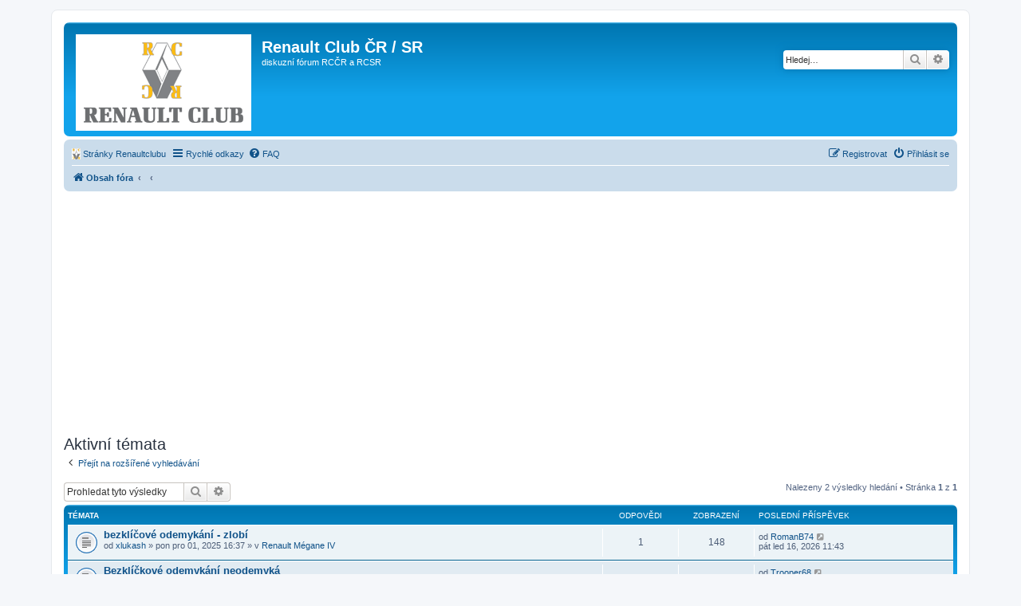

--- FILE ---
content_type: text/html; charset=UTF-8
request_url: https://forum.renaultclub.cz/search.php?search_id=active_topics&sid=147f5183f40f1139c99227107fcb4910
body_size: 6069
content:
<!DOCTYPE html>
<html dir="ltr" lang="cs-cz">
<head>
<meta charset="utf-8" />
<meta http-equiv="X-UA-Compatible" content="IE=edge">
<meta name="viewport" content="width=device-width, initial-scale=1" />

<title>Renault Club ČR / SR - Aktivní témata</title>

	<link rel="alternate" type="application/atom+xml" title="Atom - Renault Club ČR / SR" href="/app.php/feed?sid=89a150d4b8e2f3b593d7ff0bf5a12c1f">	<link rel="alternate" type="application/atom+xml" title="Atom - aktuality" href="/app.php/feed/news?sid=89a150d4b8e2f3b593d7ff0bf5a12c1f">	<link rel="alternate" type="application/atom+xml" title="Atom - Všechna fóra" href="/app.php/feed/forums?sid=89a150d4b8e2f3b593d7ff0bf5a12c1f">	<link rel="alternate" type="application/atom+xml" title="Atom - nová témata" href="/app.php/feed/topics?sid=89a150d4b8e2f3b593d7ff0bf5a12c1f">	<link rel="alternate" type="application/atom+xml" title="Atom - aktivní témata" href="/app.php/feed/topics_active?sid=89a150d4b8e2f3b593d7ff0bf5a12c1f">			

<!--
	phpBB style name: Renault Club New
	Based on style:   prosilver (this is the default phpBB3 style)
	Original author:  Tom Beddard ( http://www.subBlue.com/ )
	Modified by:
-->

<link href="./assets/css/font-awesome.min.css?assets_version=32" rel="stylesheet">
<link href="./styles/renaultclub_new/theme/stylesheet.css?assets_version=32" rel="stylesheet">
<!--link href="./styles/renaultclub_new/theme/stylesheet.css?v=1.1" rel="stylesheet"-->
<link href="./styles/renaultclub_new/theme/cs/stylesheet.css?assets_version=32" rel="stylesheet">




<!--[if lte IE 9]>
	<link href="./styles/renaultclub_new/theme/tweaks.css?assets_version=32" rel="stylesheet">
<![endif]-->


<link href="./ext/phpbb/ads/styles/all/theme/phpbbads.css?assets_version=32" rel="stylesheet" media="screen">



<script>
	(function(i,s,o,g,r,a,m){i['GoogleAnalyticsObject']=r;i[r]=i[r]||function(){
	(i[r].q=i[r].q||[]).push(arguments)},i[r].l=1*new Date();a=s.createElement(o),
	m=s.getElementsByTagName(o)[0];a.async=1;a.src=g;m.parentNode.insertBefore(a,m)
	})(window,document,'script','//www.google-analytics.com/analytics.js','ga');

	ga('create', 'UA-46101071-2', 'auto');
	ga('send', 'pageview');
</script>

</head>
<body id="phpbb" class="nojs notouch section-search ltr ">





<div id="wrap" class="wrap">
        
	<a id="top" class="top-anchor" accesskey="t"></a>
        
	<div id="page-header">
		<div class="headerbar" role="banner">
					<div class="inner">

			<div id="site-description" class="site-description">
				<a id="logo" class="logo" href="./index.php?sid=89a150d4b8e2f3b593d7ff0bf5a12c1f" title="Obsah fóra"><span class="site_logo"></span></a>
				<h1>Renault Club ČR / SR</h1>
				<p>diskuzní fórum RCČR a RCSR</p>
				<p class="skiplink"><a href="#start_here">Přejít na obsah</a></p>
			</div>

									<div id="search-box" class="search-box search-header" role="search">
				<form action="./search.php?sid=89a150d4b8e2f3b593d7ff0bf5a12c1f" method="get" id="search">
				<fieldset>
					<input name="keywords" id="keywords" type="search" maxlength="128" title="Hledat klíčová slova" class="inputbox search tiny" size="20" value="" placeholder="Hledej…" />
					<button class="button button-search" type="submit" title="Hledat">
						<i class="icon fa-search fa-fw" aria-hidden="true"></i><span class="sr-only">Hledat</span>
					</button>
					<a href="./search.php?sid=89a150d4b8e2f3b593d7ff0bf5a12c1f" class="button button-search-end" title="Pokročilé hledání">
						<i class="icon fa-cog fa-fw" aria-hidden="true"></i><span class="sr-only">Pokročilé hledání</span>
					</a>
					<input type="hidden" name="sid" value="89a150d4b8e2f3b593d7ff0bf5a12c1f" />

				</fieldset>
				</form>
			</div>
						
			</div>
					</div>
				<div class="navbar" role="navigation">
	<div class="inner">

	<ul id="nav-main" class="nav-main linklist" role="menubar">
<li data-last-responsive="true">
				<a href="http://www.renaultclub.cz/" title="Stránky Renaultclubu" role="menuitem">
					<i class="icon renaultclub-ico" aria-hidden="true"></i><span>Stránky Renaultclubu</span>
				</a>
			</li>
		<li id="quick-links" class="quick-links dropdown-container responsive-menu" data-skip-responsive="true">
			<a href="#" class="dropdown-trigger">
				<i class="icon fa-bars fa-fw" aria-hidden="true"></i><span>Rychlé odkazy</span>
			</a>
			<div class="dropdown">
				<div class="pointer"><div class="pointer-inner"></div></div>
				<ul class="dropdown-contents" role="menu">
					
											<li class="separator"></li>
																									<li>
								<a href="./search.php?search_id=unanswered&amp;sid=89a150d4b8e2f3b593d7ff0bf5a12c1f" role="menuitem">
									<i class="icon fa-file-o fa-fw icon-gray" aria-hidden="true"></i><span>Témata bez odpovědí</span>
								</a>
							</li>
							<li>
								<a href="./search.php?search_id=active_topics&amp;sid=89a150d4b8e2f3b593d7ff0bf5a12c1f" role="menuitem">
									<i class="icon fa-file-o fa-fw icon-blue" aria-hidden="true"></i><span>Aktivní témata</span>
								</a>
							</li>
							<li class="separator"></li>
							<li>
								<a href="./search.php?sid=89a150d4b8e2f3b593d7ff0bf5a12c1f" role="menuitem">
									<i class="icon fa-search fa-fw" aria-hidden="true"></i><span>Hledat</span>
								</a>
							</li>
					
										<li class="separator"></li>

									</ul>
			</div>
		</li>

				<li data-skip-responsive="true">
			<a href="/app.php/help/faq?sid=89a150d4b8e2f3b593d7ff0bf5a12c1f" rel="help" title="Často kladené otázky" role="menuitem">
				<i class="icon fa-question-circle fa-fw" aria-hidden="true"></i><span>FAQ</span>
			</a>
		</li>
						
			<li class="rightside"  data-skip-responsive="true">
			<a href="./ucp.php?mode=login&amp;redirect=search.php%3Fsearch_id%3Dactive_topics&amp;sid=89a150d4b8e2f3b593d7ff0bf5a12c1f" title="Přihlásit se" accesskey="x" role="menuitem">
				<i class="icon fa-power-off fa-fw" aria-hidden="true"></i><span>Přihlásit se</span>
			</a>
		</li>
					<li class="rightside" data-skip-responsive="true">
				<a href="./ucp.php?mode=register&amp;sid=89a150d4b8e2f3b593d7ff0bf5a12c1f" role="menuitem">
					<i class="icon fa-pencil-square-o  fa-fw" aria-hidden="true"></i><span>Registrovat</span>
				</a>
			</li>
						</ul>

	<ul id="nav-breadcrumbs" class="nav-breadcrumbs linklist navlinks" role="menubar">
						<li class="breadcrumbs">
										<span class="crumb"  itemtype="https://data-vocabulary.org/Breadcrumb" itemscope=""><a href="./index.php?sid=89a150d4b8e2f3b593d7ff0bf5a12c1f" itemprop="url" accesskey="h" data-navbar-reference="index"><i class="icon fa-home fa-fw"></i><span itemprop="title">Obsah fóra</span></a></span>

											<span class="crumb"  itemtype="https://data-vocabulary.org/Breadcrumb" itemscope=""><a href="" itemprop="url"><span itemprop="title"></span></a></span>
															<span class="crumb"  itemtype="https://data-vocabulary.org/Breadcrumb" itemscope=""><a href="" itemprop="url"><span itemprop="title"></span></a></span>
												</li>
		
					<li class="rightside responsive-search">
				<a href="./search.php?sid=89a150d4b8e2f3b593d7ff0bf5a12c1f" title="Zobrazit možnosti rozšířeného hledání" role="menuitem">
					<i class="icon fa-search fa-fw" aria-hidden="true"></i><span class="sr-only">Hledat</span>
				</a>
			</li>
			</ul>

	</div>
</div>
	</div>

		<div style="margin: 10px 0;" data-phpbb-ads-id="1">
		<script async src="https://pagead2.googlesyndication.com/pagead/js/adsbygoogle.js?client=ca-pub-3389744115829571"
     crossorigin="anonymous"></script>
<!-- side-right-forum -->
<ins class="adsbygoogle"
     style="display:block"
     data-ad-client="ca-pub-3389744115829571"
     data-ad-slot="2238216399"
     data-ad-format="auto"
     data-full-width-responsive="true"></ins>
<script>
     (adsbygoogle = window.adsbygoogle || []).push({});
</script>
	</div>

	<a id="start_here" class="anchor"></a>
	<div id="page-body" class="page-body" role="main">
		
		

<h2 class="searchresults-title">Aktivní témata</h2>

	<p class="advanced-search-link">
		<a class="arrow-left" href="./search.php?sid=89a150d4b8e2f3b593d7ff0bf5a12c1f" title="Pokročilé hledání">
			<i class="icon fa-angle-left fa-fw icon-black" aria-hidden="true"></i><span>Přejít na rozšířené vyhledávání</span>
		</a>
	</p>


	<div class="action-bar bar-top">

			<div class="search-box" role="search">
			<form method="post" action="./search.php?st=7&amp;sk=t&amp;sd=d&amp;sr=topics&amp;sid=89a150d4b8e2f3b593d7ff0bf5a12c1f&amp;search_id=active_topics">
			<fieldset>
				<input class="inputbox search tiny" type="search" name="add_keywords" id="add_keywords" value="" placeholder="Prohledat tyto výsledky" />
				<button class="button button-search" type="submit" title="Hledat">
					<i class="icon fa-search fa-fw" aria-hidden="true"></i><span class="sr-only">Hledat</span>
				</button>
				<a href="./search.php?sid=89a150d4b8e2f3b593d7ff0bf5a12c1f" class="button button-search-end" title="Pokročilé hledání">
					<i class="icon fa-cog fa-fw" aria-hidden="true"></i><span class="sr-only">Pokročilé hledání</span>
				</a>
			</fieldset>
			</form>
		</div>
	
		
		<div class="pagination">
						Nalezeny 2 výsledky hledání
							 &bull; Stránka <strong>1</strong> z <strong>1</strong>
					</div>
	</div>


		<div class="forumbg">

		<div class="inner">
		<ul class="topiclist">
			<li class="header">
				<dl class="row-item">
					<dt><div class="list-inner">Témata</div></dt>
					<dd class="posts">Odpovědi</dd>
					<dd class="views">Zobrazení</dd>
					<dd class="lastpost"><span>Poslední příspěvek</span></dd>
				</dl>
			</li>
		</ul>
		<ul class="topiclist topics">

								<li class="row bg1">
				<dl class="row-item topic_read">
					<dt title="V tomto fóru nejsou další nepřečtená témata.">
												<div class="list-inner">
																					<a href="./viewtopic.php?t=133020&amp;sid=89a150d4b8e2f3b593d7ff0bf5a12c1f" class="topictitle">bezklíčové odemykání - zlobí</a>
																												<br />

															<div class="responsive-show" style="display: none;">
									Poslední příspěvek od <a href="./memberlist.php?mode=viewprofile&amp;u=29575&amp;sid=89a150d4b8e2f3b593d7ff0bf5a12c1f" class="username">RomanB74</a> &laquo; <a href="./viewtopic.php?p=1504285&amp;sid=89a150d4b8e2f3b593d7ff0bf5a12c1f#p1504285" title="Přejít na poslední příspěvek">pát led 16, 2026 11:43</a>
									<br />Napsal v <a href="./viewforum.php?f=117&amp;sid=89a150d4b8e2f3b593d7ff0bf5a12c1f">Renault Mégane IV</a>
								</div>
							<span class="responsive-show left-box" style="display: none;">Odpovědi: <strong>1</strong></span>							
							<div class="responsive-hide">
																								od <a href="./memberlist.php?mode=viewprofile&amp;u=50133&amp;sid=89a150d4b8e2f3b593d7ff0bf5a12c1f" class="username">xlukash</a> &raquo; pon pro 01, 2025 16:37 &raquo; v <a href="./viewforum.php?f=117&amp;sid=89a150d4b8e2f3b593d7ff0bf5a12c1f">Renault Mégane IV</a>
							</div>

														
													</div>
					</dt>
					<dd class="posts">1 <dfn>Odpovědi</dfn></dd>
					<dd class="views">148 <dfn>Zobrazení</dfn></dd>
					<dd class="lastpost">
						<span><dfn>Poslední příspěvek </dfn>od <a href="./memberlist.php?mode=viewprofile&amp;u=29575&amp;sid=89a150d4b8e2f3b593d7ff0bf5a12c1f" class="username">RomanB74</a>
															<a href="./viewtopic.php?p=1504285&amp;sid=89a150d4b8e2f3b593d7ff0bf5a12c1f#p1504285" title="Přejít na poslední příspěvek">
									<i class="icon fa-external-link-square fa-fw icon-lightgray icon-md" aria-hidden="true"></i><span class="sr-only"></span>
								</a>
														<br />pát led 16, 2026 11:43
						</span>
					</dd>
				</dl>
			</li>
											<li class="row bg2">
				<dl class="row-item topic_read">
					<dt title="V tomto fóru nejsou další nepřečtená témata.">
												<div class="list-inner">
																					<a href="./viewtopic.php?t=133059&amp;sid=89a150d4b8e2f3b593d7ff0bf5a12c1f" class="topictitle">Bezklíčkové odemykání neodemyká</a>
																												<br />

															<div class="responsive-show" style="display: none;">
									Poslední příspěvek od <a href="./memberlist.php?mode=viewprofile&amp;u=54783&amp;sid=89a150d4b8e2f3b593d7ff0bf5a12c1f" class="username">Trooper68</a> &laquo; <a href="./viewtopic.php?p=1504284&amp;sid=89a150d4b8e2f3b593d7ff0bf5a12c1f#p1504284" title="Přejít na poslední příspěvek">pát led 16, 2026 09:21</a>
									<br />Napsal v <a href="./viewforum.php?f=117&amp;sid=89a150d4b8e2f3b593d7ff0bf5a12c1f">Renault Mégane IV</a>
								</div>
							<span class="responsive-show left-box" style="display: none;">Odpovědi: <strong>8</strong></span>							
							<div class="responsive-hide">
																								od <a href="./memberlist.php?mode=viewprofile&amp;u=54783&amp;sid=89a150d4b8e2f3b593d7ff0bf5a12c1f" class="username">Trooper68</a> &raquo; čtv led 15, 2026 09:34 &raquo; v <a href="./viewforum.php?f=117&amp;sid=89a150d4b8e2f3b593d7ff0bf5a12c1f">Renault Mégane IV</a>
							</div>

														
													</div>
					</dt>
					<dd class="posts">8 <dfn>Odpovědi</dfn></dd>
					<dd class="views">123 <dfn>Zobrazení</dfn></dd>
					<dd class="lastpost">
						<span><dfn>Poslední příspěvek </dfn>od <a href="./memberlist.php?mode=viewprofile&amp;u=54783&amp;sid=89a150d4b8e2f3b593d7ff0bf5a12c1f" class="username">Trooper68</a>
															<a href="./viewtopic.php?p=1504284&amp;sid=89a150d4b8e2f3b593d7ff0bf5a12c1f#p1504284" title="Přejít na poslední příspěvek">
									<i class="icon fa-external-link-square fa-fw icon-lightgray icon-md" aria-hidden="true"></i><span class="sr-only"></span>
								</a>
														<br />pát led 16, 2026 09:21
						</span>
					</dd>
				</dl>
			</li>
							</ul>

		</div>
	</div>
	

<div class="action-bar bottom">
		<form method="post" action="./search.php?st=7&amp;sk=t&amp;sd=d&amp;sr=topics&amp;sid=89a150d4b8e2f3b593d7ff0bf5a12c1f&amp;search_id=active_topics">
		<div class="dropdown-container dropdown-container-left dropdown-button-control sort-tools">
	<span title="Možnosti zobrazení a seřazení" class="button button-secondary dropdown-trigger dropdown-select">
		<i class="icon fa-sort-amount-asc fa-fw" aria-hidden="true"></i>
		<span class="caret"><i class="icon fa-sort-down fa-fw" aria-hidden="true"></i></span>
	</span>
	<div class="dropdown hidden">
		<div class="pointer"><div class="pointer-inner"></div></div>
		<div class="dropdown-contents">
			<fieldset class="display-options">
							<label>Zobrazit: <select name="st" id="st"><option value="0">Všechny výsledky</option><option value="1">1 den</option><option value="7" selected="selected">7 dní</option><option value="14">2 týdny</option><option value="30">1 měsíc</option><option value="90">3 měsíce</option><option value="180">6 měsíců</option><option value="365">1 rok</option></select></label>
								<hr class="dashed" />
				<input type="submit" class="button2" name="sort" value="Přejít" />
						</fieldset>
		</div>
	</div>
</div>
	</form>
		
	<div class="pagination">
		Nalezeny 2 výsledky hledání
					 &bull; Stránka <strong>1</strong> z <strong>1</strong>
			</div>
</div>


<div class="action-bar actions-jump">
		<p class="jumpbox-return">
		<a class="left-box arrow-left" href="./search.php?sid=89a150d4b8e2f3b593d7ff0bf5a12c1f" title="Pokročilé hledání" accesskey="r">
			<i class="icon fa-angle-left fa-fw icon-black" aria-hidden="true"></i><span>Přejít na rozšířené vyhledávání</span>
		</a>
	</p>
	
		<div class="jumpbox dropdown-container dropdown-container-right dropdown-up dropdown-left dropdown-button-control" id="jumpbox">
			<span title="Přejít na" class="button button-secondary dropdown-trigger dropdown-select">
				<span>Přejít na</span>
				<span class="caret"><i class="icon fa-sort-down fa-fw" aria-hidden="true"></i></span>
			</span>
		<div class="dropdown">
			<div class="pointer"><div class="pointer-inner"></div></div>
			<ul class="dropdown-contents">
																				<li><a href="./viewforum.php?f=90&amp;sid=89a150d4b8e2f3b593d7ff0bf5a12c1f" class="jumpbox-cat-link"> <span> Členská sekce - pouze pro členy RCČR </span></a></li>
																<li><a href="./viewforum.php?f=80&amp;sid=89a150d4b8e2f3b593d7ff0bf5a12c1f" class="jumpbox-sub-link"><span class="spacer"></span> <span> &#8627; &nbsp; Jak se stát členem klubu</span></a></li>
																<li><a href="./viewforum.php?f=91&amp;sid=89a150d4b8e2f3b593d7ff0bf5a12c1f" class="jumpbox-cat-link"> <span> OBECNÁ SEKCE</span></a></li>
																<li><a href="./viewforum.php?f=8&amp;sid=89a150d4b8e2f3b593d7ff0bf5a12c1f" class="jumpbox-sub-link"><span class="spacer"></span> <span> &#8627; &nbsp; Pravidla pro komunikaci na fóru Renault Club CZ</span></a></li>
																<li><a href="./viewforum.php?f=2&amp;sid=89a150d4b8e2f3b593d7ff0bf5a12c1f" class="jumpbox-sub-link"><span class="spacer"></span> <span> &#8627; &nbsp; Diskuse a pokec</span></a></li>
																<li><a href="./viewforum.php?f=3&amp;sid=89a150d4b8e2f3b593d7ff0bf5a12c1f" class="jumpbox-sub-link"><span class="spacer"></span> <span> &#8627; &nbsp; Mé zkušenosti s Renaulty</span></a></li>
																<li><a href="./viewforum.php?f=6&amp;sid=89a150d4b8e2f3b593d7ff0bf5a12c1f" class="jumpbox-sub-link"><span class="spacer"></span> <span> &#8627; &nbsp; Zajímavá místa na cestování</span></a></li>
																<li><a href="./viewforum.php?f=23&amp;sid=89a150d4b8e2f3b593d7ff0bf5a12c1f" class="jumpbox-sub-link"><span class="spacer"></span> <span> &#8627; &nbsp; Srazy a akce Renault clubu</span></a></li>
																<li><a href="./viewforum.php?f=20&amp;sid=89a150d4b8e2f3b593d7ff0bf5a12c1f" class="jumpbox-sub-link"><span class="spacer"></span> <span> &#8627; &nbsp; Jakou největší kravinu jsem při opravování auta udělal....</span></a></li>
																<li><a href="./viewforum.php?f=16&amp;sid=89a150d4b8e2f3b593d7ff0bf5a12c1f" class="jumpbox-sub-link"><span class="spacer"></span> <span> &#8627; &nbsp; Příhody ze silnic</span></a></li>
																<li><a href="./viewforum.php?f=22&amp;sid=89a150d4b8e2f3b593d7ff0bf5a12c1f" class="jumpbox-sub-link"><span class="spacer"></span> <span> &#8627; &nbsp; Vtipy + zábava</span></a></li>
																<li><a href="./viewforum.php?f=73&amp;sid=89a150d4b8e2f3b593d7ff0bf5a12c1f" class="jumpbox-sub-link"><span class="spacer"></span> <span> &#8627; &nbsp; Odcizená vozidla - pátrání</span></a></li>
																<li><a href="./viewforum.php?f=92&amp;sid=89a150d4b8e2f3b593d7ff0bf5a12c1f" class="jumpbox-cat-link"> <span> Soutěž</span></a></li>
																<li><a href="./viewforum.php?f=35&amp;sid=89a150d4b8e2f3b593d7ff0bf5a12c1f" class="jumpbox-sub-link"><span class="spacer"></span> <span> &#8627; &nbsp; Soutež o nejlepší členskou stránku</span></a></li>
																<li><a href="./viewforum.php?f=65&amp;sid=89a150d4b8e2f3b593d7ff0bf5a12c1f" class="jumpbox-sub-link"><span class="spacer"></span> <span> &#8627; &nbsp; Soutěž o malou cenu III</span></a></li>
																<li><a href="./viewforum.php?f=93&amp;sid=89a150d4b8e2f3b593d7ff0bf5a12c1f" class="jumpbox-cat-link"> <span> SERVISY A PARTNEŘI KLUBU</span></a></li>
																<li><a href="./viewforum.php?f=4&amp;sid=89a150d4b8e2f3b593d7ff0bf5a12c1f" class="jumpbox-sub-link"><span class="spacer"></span> <span> &#8627; &nbsp; Mé zkušenosti se servisy autorizovanými</span></a></li>
																<li><a href="./viewforum.php?f=5&amp;sid=89a150d4b8e2f3b593d7ff0bf5a12c1f" class="jumpbox-sub-link"><span class="spacer"></span> <span> &#8627; &nbsp; Mé zkušenosti se servisy neautorizovanými</span></a></li>
																<li><a href="./viewforum.php?f=28&amp;sid=89a150d4b8e2f3b593d7ff0bf5a12c1f" class="jumpbox-sub-link"><span class="spacer"></span> <span> &#8627; &nbsp; Auto France Specialista</span></a></li>
																<li><a href="./viewforum.php?f=94&amp;sid=89a150d4b8e2f3b593d7ff0bf5a12c1f" class="jumpbox-cat-link"> <span> BAZAR</span></a></li>
																<li><a href="./viewforum.php?f=9&amp;sid=89a150d4b8e2f3b593d7ff0bf5a12c1f" class="jumpbox-sub-link"><span class="spacer"></span> <span> &#8627; &nbsp; BAZAR - Koupím</span></a></li>
																<li><a href="./viewforum.php?f=10&amp;sid=89a150d4b8e2f3b593d7ff0bf5a12c1f" class="jumpbox-sub-link"><span class="spacer"></span> <span> &#8627; &nbsp; BAZAR - Prodám</span></a></li>
																<li><a href="./viewforum.php?f=83&amp;sid=89a150d4b8e2f3b593d7ff0bf5a12c1f" class="jumpbox-sub-link"><span class="spacer"></span> <span> &#8627; &nbsp; Věnuji - zadarmo, za odvoz</span></a></li>
																<li><a href="./viewforum.php?f=31&amp;sid=89a150d4b8e2f3b593d7ff0bf5a12c1f" class="jumpbox-sub-link"><span class="spacer"></span> <span> &#8627; &nbsp; Aukce</span></a></li>
																<li><a href="./viewforum.php?f=95&amp;sid=89a150d4b8e2f3b593d7ff0bf5a12c1f" class="jumpbox-cat-link"> <span> SPORT</span></a></li>
																<li><a href="./viewforum.php?f=13&amp;sid=89a150d4b8e2f3b593d7ff0bf5a12c1f" class="jumpbox-sub-link"><span class="spacer"></span> <span> &#8627; &nbsp; Formule 1</span></a></li>
																<li><a href="./viewforum.php?f=14&amp;sid=89a150d4b8e2f3b593d7ff0bf5a12c1f" class="jumpbox-sub-link"><span class="spacer"></span> <span> &#8627; &nbsp; Renault Sport + motosport obecně</span></a></li>
																<li><a href="./viewforum.php?f=96&amp;sid=89a150d4b8e2f3b593d7ff0bf5a12c1f" class="jumpbox-cat-link"> <span> TECHNICKÁ SEKCE</span></a></li>
																<li><a href="./viewforum.php?f=25&amp;sid=89a150d4b8e2f3b593d7ff0bf5a12c1f" class="jumpbox-sub-link"><span class="spacer"></span> <span> &#8627; &nbsp; Veteráni</span></a></li>
																<li><a href="./viewforum.php?f=15&amp;sid=89a150d4b8e2f3b593d7ff0bf5a12c1f" class="jumpbox-sub-link"><span class="spacer"></span> <span> &#8627; &nbsp; Tuning</span></a></li>
																<li><a href="./viewforum.php?f=18&amp;sid=89a150d4b8e2f3b593d7ff0bf5a12c1f" class="jumpbox-sub-link"><span class="spacer"></span> <span> &#8627; &nbsp; Auto Hi-Fi</span></a></li>
																<li><a href="./viewforum.php?f=21&amp;sid=89a150d4b8e2f3b593d7ff0bf5a12c1f" class="jumpbox-sub-link"><span class="spacer"></span> <span> &#8627; &nbsp; Manuály a schémata &amp; diagnostika</span></a></li>
																<li><a href="./viewforum.php?f=29&amp;sid=89a150d4b8e2f3b593d7ff0bf5a12c1f" class="jumpbox-sub-link"><span class="spacer"></span> <span> &#8627; &nbsp; LPG</span></a></li>
																<li><a href="./viewforum.php?f=30&amp;sid=89a150d4b8e2f3b593d7ff0bf5a12c1f" class="jumpbox-sub-link"><span class="spacer"></span> <span> &#8627; &nbsp; Pneumatiky, ráfky, podložky ap.</span></a></li>
																<li><a href="./viewforum.php?f=32&amp;sid=89a150d4b8e2f3b593d7ff0bf5a12c1f" class="jumpbox-sub-link"><span class="spacer"></span> <span> &#8627; &nbsp; Paliva, maziva a přísady do paliv a maziv</span></a></li>
																<li><a href="./viewforum.php?f=33&amp;sid=89a150d4b8e2f3b593d7ff0bf5a12c1f" class="jumpbox-sub-link"><span class="spacer"></span> <span> &#8627; &nbsp; Karburace, vstřikování, přeplňování, příprava směsi</span></a></li>
																<li><a href="./viewforum.php?f=64&amp;sid=89a150d4b8e2f3b593d7ff0bf5a12c1f" class="jumpbox-sub-link"><span class="spacer"></span> <span> &#8627; &nbsp; Navigace</span></a></li>
																<li><a href="./viewforum.php?f=112&amp;sid=89a150d4b8e2f3b593d7ff0bf5a12c1f" class="jumpbox-sub-link"><span class="spacer"></span> <span> &#8627; &nbsp; Autokosmetika a protikorozní ochrana</span></a></li>
																<li><a href="./viewforum.php?f=100&amp;sid=89a150d4b8e2f3b593d7ff0bf5a12c1f" class="jumpbox-cat-link"> <span> Technická sekce podle typů</span></a></li>
																<li><a href="./viewforum.php?f=136&amp;sid=89a150d4b8e2f3b593d7ff0bf5a12c1f" class="jumpbox-sub-link"><span class="spacer"></span> <span> &#8627; &nbsp; Renault Arkana</span></a></li>
																<li><a href="./viewforum.php?f=138&amp;sid=89a150d4b8e2f3b593d7ff0bf5a12c1f" class="jumpbox-sub-link"><span class="spacer"></span> <span> &#8627; &nbsp; Renault Austral</span></a></li>
																<li><a href="./viewforum.php?f=115&amp;sid=89a150d4b8e2f3b593d7ff0bf5a12c1f" class="jumpbox-sub-link"><span class="spacer"></span> <span> &#8627; &nbsp; Renault Captur</span></a></li>
																<li><a href="./viewforum.php?f=37&amp;sid=89a150d4b8e2f3b593d7ff0bf5a12c1f" class="jumpbox-sub-link"><span class="spacer"></span> <span> &#8627; &nbsp; Renault Clio I</span></a></li>
																<li><a href="./viewforum.php?f=38&amp;sid=89a150d4b8e2f3b593d7ff0bf5a12c1f" class="jumpbox-sub-link"><span class="spacer"></span> <span> &#8627; &nbsp; Renault Clio II</span></a></li>
																<li><a href="./viewforum.php?f=39&amp;sid=89a150d4b8e2f3b593d7ff0bf5a12c1f" class="jumpbox-sub-link"><span class="spacer"></span> <span> &#8627; &nbsp; Renault Clio III</span></a></li>
																<li><a href="./viewforum.php?f=116&amp;sid=89a150d4b8e2f3b593d7ff0bf5a12c1f" class="jumpbox-sub-link"><span class="spacer"></span> <span> &#8627; &nbsp; Renault Clio IV</span></a></li>
																<li><a href="./viewforum.php?f=135&amp;sid=89a150d4b8e2f3b593d7ff0bf5a12c1f" class="jumpbox-sub-link"><span class="spacer"></span> <span> &#8627; &nbsp; Renault Clio V</span></a></li>
																<li><a href="./viewforum.php?f=47&amp;sid=89a150d4b8e2f3b593d7ff0bf5a12c1f" class="jumpbox-sub-link"><span class="spacer"></span> <span> &#8627; &nbsp; Renault Espace I (J11)</span></a></li>
																<li><a href="./viewforum.php?f=48&amp;sid=89a150d4b8e2f3b593d7ff0bf5a12c1f" class="jumpbox-sub-link"><span class="spacer"></span> <span> &#8627; &nbsp; Renault Espace II (J63)</span></a></li>
																<li><a href="./viewforum.php?f=49&amp;sid=89a150d4b8e2f3b593d7ff0bf5a12c1f" class="jumpbox-sub-link"><span class="spacer"></span> <span> &#8627; &nbsp; Renault Espace III</span></a></li>
																<li><a href="./viewforum.php?f=50&amp;sid=89a150d4b8e2f3b593d7ff0bf5a12c1f" class="jumpbox-sub-link"><span class="spacer"></span> <span> &#8627; &nbsp; Renault Espace IV</span></a></li>
																<li><a href="./viewforum.php?f=114&amp;sid=89a150d4b8e2f3b593d7ff0bf5a12c1f" class="jumpbox-sub-link"><span class="spacer"></span> <span> &#8627; &nbsp; Renault Espace V</span></a></li>
																<li><a href="./viewforum.php?f=88&amp;sid=89a150d4b8e2f3b593d7ff0bf5a12c1f" class="jumpbox-sub-link"><span class="spacer"></span> <span> &#8627; &nbsp; Renault Fluence</span></a></li>
																<li><a href="./viewforum.php?f=113&amp;sid=89a150d4b8e2f3b593d7ff0bf5a12c1f" class="jumpbox-sub-link"><span class="spacer"></span> <span> &#8627; &nbsp; Renault Kadjar</span></a></li>
																<li><a href="./viewforum.php?f=46&amp;sid=89a150d4b8e2f3b593d7ff0bf5a12c1f" class="jumpbox-sub-link"><span class="spacer"></span> <span> &#8627; &nbsp; Renault Kangoo</span></a></li>
																<li><a href="./viewforum.php?f=87&amp;sid=89a150d4b8e2f3b593d7ff0bf5a12c1f" class="jumpbox-sub-link"><span class="spacer"></span> <span> &#8627; &nbsp; Renault Koleos</span></a></li>
																<li><a href="./viewforum.php?f=43&amp;sid=89a150d4b8e2f3b593d7ff0bf5a12c1f" class="jumpbox-sub-link"><span class="spacer"></span> <span> &#8627; &nbsp; Renault Laguna I</span></a></li>
																<li><a href="./viewforum.php?f=44&amp;sid=89a150d4b8e2f3b593d7ff0bf5a12c1f" class="jumpbox-sub-link"><span class="spacer"></span> <span> &#8627; &nbsp; Renault Laguna II</span></a></li>
																<li><a href="./viewforum.php?f=82&amp;sid=89a150d4b8e2f3b593d7ff0bf5a12c1f" class="jumpbox-sub-link"><span class="spacer"></span> <span> &#8627; &nbsp; Renault Laguna III</span></a></li>
																<li><a href="./viewforum.php?f=118&amp;sid=89a150d4b8e2f3b593d7ff0bf5a12c1f" class="jumpbox-sub-link"><span class="spacer"></span> <span> &#8627; &nbsp; Renault Latitude</span></a></li>
																<li><a href="./viewforum.php?f=41&amp;sid=89a150d4b8e2f3b593d7ff0bf5a12c1f" class="jumpbox-sub-link"><span class="spacer"></span> <span> &#8627; &nbsp; Renault Mégane I</span></a></li>
																<li><a href="./viewforum.php?f=42&amp;sid=89a150d4b8e2f3b593d7ff0bf5a12c1f" class="jumpbox-sub-link"><span class="spacer"></span> <span> &#8627; &nbsp; Renault Mégane II</span></a></li>
																<li><a href="./viewforum.php?f=84&amp;sid=89a150d4b8e2f3b593d7ff0bf5a12c1f" class="jumpbox-sub-link"><span class="spacer"></span> <span> &#8627; &nbsp; Renault Megane III</span></a></li>
																<li><a href="./viewforum.php?f=117&amp;sid=89a150d4b8e2f3b593d7ff0bf5a12c1f" class="jumpbox-sub-link"><span class="spacer"></span> <span> &#8627; &nbsp; Renault Mégane IV</span></a></li>
																<li><a href="./viewforum.php?f=45&amp;sid=89a150d4b8e2f3b593d7ff0bf5a12c1f" class="jumpbox-sub-link"><span class="spacer"></span> <span> &#8627; &nbsp; Renault Modus</span></a></li>
																<li><a href="./viewforum.php?f=58&amp;sid=89a150d4b8e2f3b593d7ff0bf5a12c1f" class="jumpbox-sub-link"><span class="spacer"></span> <span> &#8627; &nbsp; Renault Safrane</span></a></li>
																<li><a href="./viewforum.php?f=59&amp;sid=89a150d4b8e2f3b593d7ff0bf5a12c1f" class="jumpbox-sub-link"><span class="spacer"></span> <span> &#8627; &nbsp; Renault Scénic I + RX4</span></a></li>
																<li><a href="./viewforum.php?f=60&amp;sid=89a150d4b8e2f3b593d7ff0bf5a12c1f" class="jumpbox-sub-link"><span class="spacer"></span> <span> &#8627; &nbsp; Renault Scénic II</span></a></li>
																<li><a href="./viewforum.php?f=85&amp;sid=89a150d4b8e2f3b593d7ff0bf5a12c1f" class="jumpbox-sub-link"><span class="spacer"></span> <span> &#8627; &nbsp; Renault Scénic III</span></a></li>
																<li><a href="./viewforum.php?f=120&amp;sid=89a150d4b8e2f3b593d7ff0bf5a12c1f" class="jumpbox-sub-link"><span class="spacer"></span> <span> &#8627; &nbsp; Renault Scénic IV</span></a></li>
																<li><a href="./viewforum.php?f=119&amp;sid=89a150d4b8e2f3b593d7ff0bf5a12c1f" class="jumpbox-sub-link"><span class="spacer"></span> <span> &#8627; &nbsp; Renault Talisman</span></a></li>
																<li><a href="./viewforum.php?f=40&amp;sid=89a150d4b8e2f3b593d7ff0bf5a12c1f" class="jumpbox-sub-link"><span class="spacer"></span> <span> &#8627; &nbsp; Renault Thalia I</span></a></li>
																<li><a href="./viewforum.php?f=86&amp;sid=89a150d4b8e2f3b593d7ff0bf5a12c1f" class="jumpbox-sub-link"><span class="spacer"></span> <span> &#8627; &nbsp; Renault Thalia II</span></a></li>
																<li><a href="./viewforum.php?f=36&amp;sid=89a150d4b8e2f3b593d7ff0bf5a12c1f" class="jumpbox-sub-link"><span class="spacer"></span> <span> &#8627; &nbsp; Renault Twingo</span></a></li>
																<li><a href="./viewforum.php?f=121&amp;sid=89a150d4b8e2f3b593d7ff0bf5a12c1f" class="jumpbox-sub-link"><span class="spacer"></span> <span> &#8627; &nbsp; Renault Twingo II</span></a></li>
																<li><a href="./viewforum.php?f=81&amp;sid=89a150d4b8e2f3b593d7ff0bf5a12c1f" class="jumpbox-sub-link"><span class="spacer"></span> <span> &#8627; &nbsp; Renault Vel Satis</span></a></li>
																<li><a href="./viewforum.php?f=137&amp;sid=89a150d4b8e2f3b593d7ff0bf5a12c1f" class="jumpbox-sub-link"><span class="spacer"></span> <span> &#8627; &nbsp; Renault Wind</span></a></li>
																<li><a href="./viewforum.php?f=55&amp;sid=89a150d4b8e2f3b593d7ff0bf5a12c1f" class="jumpbox-sub-link"><span class="spacer"></span> <span> &#8627; &nbsp; Renault 5 1973-1985</span></a></li>
																<li><a href="./viewforum.php?f=63&amp;sid=89a150d4b8e2f3b593d7ff0bf5a12c1f" class="jumpbox-sub-link"><span class="spacer"></span> <span> &#8627; &nbsp; Renault 5 1985-1992</span></a></li>
																<li><a href="./viewforum.php?f=74&amp;sid=89a150d4b8e2f3b593d7ff0bf5a12c1f" class="jumpbox-sub-link"><span class="spacer"></span> <span> &#8627; &nbsp; Renault 8 + R 10</span></a></li>
																<li><a href="./viewforum.php?f=54&amp;sid=89a150d4b8e2f3b593d7ff0bf5a12c1f" class="jumpbox-sub-link"><span class="spacer"></span> <span> &#8627; &nbsp; Renault 9/11</span></a></li>
																<li><a href="./viewforum.php?f=75&amp;sid=89a150d4b8e2f3b593d7ff0bf5a12c1f" class="jumpbox-sub-link"><span class="spacer"></span> <span> &#8627; &nbsp; Renault 16</span></a></li>
																<li><a href="./viewforum.php?f=53&amp;sid=89a150d4b8e2f3b593d7ff0bf5a12c1f" class="jumpbox-sub-link"><span class="spacer"></span> <span> &#8627; &nbsp; Renault 19</span></a></li>
																<li><a href="./viewforum.php?f=56&amp;sid=89a150d4b8e2f3b593d7ff0bf5a12c1f" class="jumpbox-sub-link"><span class="spacer"></span> <span> &#8627; &nbsp; Renault 20/30</span></a></li>
																<li><a href="./viewforum.php?f=52&amp;sid=89a150d4b8e2f3b593d7ff0bf5a12c1f" class="jumpbox-sub-link"><span class="spacer"></span> <span> &#8627; &nbsp; Renault 21</span></a></li>
																<li><a href="./viewforum.php?f=51&amp;sid=89a150d4b8e2f3b593d7ff0bf5a12c1f" class="jumpbox-sub-link"><span class="spacer"></span> <span> &#8627; &nbsp; Renault 25</span></a></li>
																<li><a href="./viewforum.php?f=105&amp;sid=89a150d4b8e2f3b593d7ff0bf5a12c1f" class="jumpbox-sub-link"><span class="spacer"></span> <span> &#8627; &nbsp; Renault Master / Trafic</span></a></li>
																<li><a href="./viewforum.php?f=134&amp;sid=89a150d4b8e2f3b593d7ff0bf5a12c1f" class="jumpbox-sub-link"><span class="spacer"></span> <span> &#8627; &nbsp; DACIA všechny typy</span></a></li>
																<li><a href="./viewforum.php?f=57&amp;sid=89a150d4b8e2f3b593d7ff0bf5a12c1f" class="jumpbox-sub-link"><span class="spacer"></span> <span> &#8627; &nbsp; Ostatní modely bez vlastní sekce</span></a></li>
																<li><a href="./viewforum.php?f=62&amp;sid=89a150d4b8e2f3b593d7ff0bf5a12c1f" class="jumpbox-sub-link"><span class="spacer"></span> <span> &#8627; &nbsp; Společné věci pro všechny modely</span></a></li>
											</ul>
		</div>
	</div>

	</div>

</div>


<div id="page-footer" class="page-footer" role="contentinfo">
    <div class="navbar" role="navigation">
	<div class="inner">

	<ul id="nav-footer" class="nav-footer linklist" role="menubar">
		<li class="breadcrumbs">
									<span class="crumb"><a href="./index.php?sid=89a150d4b8e2f3b593d7ff0bf5a12c1f" data-navbar-reference="index"><i class="icon fa-home fa-fw" aria-hidden="true"></i><span>Obsah fóra</span></a></span>					</li>
		
				<li class="rightside">Všechny časy jsou v <span title="Evropa/Praha">UTC+01:00</span></li>
							<li class="rightside">
				<a href="/app.php/user/delete_cookies?sid=89a150d4b8e2f3b593d7ff0bf5a12c1f" data-ajax="true" data-refresh="true" role="menuitem">
					<i class="icon fa-trash fa-fw" aria-hidden="true"></i><span>Smazat cookies</span>
				</a>
			</li>
																<li class="rightside" data-last-responsive="true">
				<a href="./memberlist.php?mode=contactadmin&amp;sid=89a150d4b8e2f3b593d7ff0bf5a12c1f" role="menuitem">
					<i class="icon fa-envelope fa-fw" aria-hidden="true"></i><span>Kontaktujte nás</span>
				</a>
			</li>
			</ul>

	</div>
</div>
    <div class="copyright">
                Založeno na <a href="https://www.phpbb.com/">phpBB</a>&reg; Forum Software &copy; phpBB Limited
        <br />Český překlad – <a href="https://www.phpbb.cz/">phpBB.cz</a>                            </div>

    <div id="darkenwrapper" class="darkenwrapper" data-ajax-error-title="Chyba AJAXu" data-ajax-error-text="Během zpracování vašeho požadavku došlo k chybě." data-ajax-error-text-abort="Uživatel přerušil požadavek." data-ajax-error-text-timeout="Vypršel časový limit pro váš požadavek. Zopakujte, prosím, vaši akci." data-ajax-error-text-parsererror="Během odesílání požadavku došlo k neznámé chybě a server vrátil neplatnou odpověď.">
        <div id="darken" class="darken">&nbsp;</div>
    </div>

    <div id="phpbb_alert" class="phpbb_alert" data-l-err="Chyba" data-l-timeout-processing-req="Vypršel časový limit žádosti.">
        <a href="#" class="alert_close">
            <i class="icon fa-times-circle fa-fw" aria-hidden="true"></i>
        </a>
        <h3 class="alert_title">&nbsp;</h3><p class="alert_text"></p>
    </div>
    <div id="phpbb_confirm" class="phpbb_alert">
        <a href="#" class="alert_close">
            <i class="icon fa-times-circle fa-fw" aria-hidden="true"></i>
        </a>
        <div class="alert_text"></div>
    </div>
</div>




</div>

<div>
    <a id="bottom" class="anchor" accesskey="z"></a>
    </div>

<script type="text/javascript" src="./assets/javascript/jquery-3.7.1.min.js?assets_version=32"></script>
<script type="text/javascript" src="./assets/javascript/core.js?assets_version=32"></script>





<script src="./styles/renaultclub_new/template/forum_fn.js?assets_version=32"></script>
<script src="./styles/renaultclub_new/template/ajax.js?assets_version=32"></script>






</body>
</html>


--- FILE ---
content_type: text/html; charset=utf-8
request_url: https://www.google.com/recaptcha/api2/aframe
body_size: 268
content:
<!DOCTYPE HTML><html><head><meta http-equiv="content-type" content="text/html; charset=UTF-8"></head><body><script nonce="k3qi4tCfTQCWjoZLK7cEFA">/** Anti-fraud and anti-abuse applications only. See google.com/recaptcha */ try{var clients={'sodar':'https://pagead2.googlesyndication.com/pagead/sodar?'};window.addEventListener("message",function(a){try{if(a.source===window.parent){var b=JSON.parse(a.data);var c=clients[b['id']];if(c){var d=document.createElement('img');d.src=c+b['params']+'&rc='+(localStorage.getItem("rc::a")?sessionStorage.getItem("rc::b"):"");window.document.body.appendChild(d);sessionStorage.setItem("rc::e",parseInt(sessionStorage.getItem("rc::e")||0)+1);localStorage.setItem("rc::h",'1768639616769');}}}catch(b){}});window.parent.postMessage("_grecaptcha_ready", "*");}catch(b){}</script></body></html>

--- FILE ---
content_type: text/css
request_url: https://forum.renaultclub.cz/styles/renaultclub_new/theme/common.css
body_size: 5614
content:
/* General Markup Styles
---------------------------------------- */
html {
    font-size: 100%;
    /* Always show a scrollbar for short pages - stops the jump when the scrollbar appears. non-IE browsers */
    height: 101%;
}

body {
    font-family: Verdana, Helvetica, Arial, sans-serif;
    font-size: 10px;
    line-height: normal;
    margin: 0;
    padding: 12px 0;
    word-wrap: break-word;
    -webkit-print-color-adjust: exact;
}

h1 {
    /* Forum name */
    font-family: "Trebuchet MS", Arial, Helvetica, sans-serif;
    margin-right: 200px;
    margin-top: 15px;
    font-weight: bold;
    font-size: 2em;
}

h2 {
    /* Forum header titles */
    font-family: "Trebuchet MS", Arial, Helvetica, sans-serif;
    font-weight: normal;
    font-size: 2em;
    margin: 0.8em 0 0.2em 0;
}

h2.solo {
    margin-bottom: 1em;
}

h3 {
    /* Sub-headers (also used as post headers, but defined later) */
    font-family: Arial, Helvetica, sans-serif;
    font-weight: bold;
    text-transform: uppercase;
    border-bottom: 1px solid transparent;
    margin-bottom: 3px;
    padding-bottom: 2px;
    font-size: 1.05em;
    margin-top: 20px;
}

h4 {
    /* Forum and topic list titles */
    font-family: "Trebuchet MS", Verdana, Helvetica, Arial, Sans-serif;
    font-size: 1.3em;
}

p {
    line-height: 1.3em;
    font-size: 1.1em;
    margin-bottom: 1.5em;
}

img {
    border-width: 0;
}

hr {
    border: 0 solid transparent;
    border-top-width: 1px;
    height: 1px;
    margin: 5px 0;
    display: block;
    clear: both;
}

hr.dashed {
    border-top-style: dashed;
    margin: 10px 0;
}

hr.divider {
    display: none;
}

p.right {
    text-align: right;
}

p.jumpbox-return {
    margin-top: 10px;
    margin-bottom: 0;
    float: left;
}

b, strong {
    font-weight: bold;
}

i, em {
    font-style: italic;
}

u {
    text-decoration: underline;
}

ul {
    list-style-type: disc;
}

ol {
    list-style-type: decimal;
}

li {
    display: list-item;
}

ul ul, ol ul {
    list-style-type: circle;
}

ol ol ul, ol ul ul, ul ol ul, ul ul ul {
    list-style-type: square;
}

a:hover	{ text-decoration: underline; }

/* Banners 
----------------------------------------*/

.left-ad{
    position: fixed;
    left: 15px;
    width: 300px;
    display: none;
}
.right-ad{
    position: fixed;
    right: 15px;
    width: 300px;
    display: none;
}
.ad ins{
    display: block !important;
    margin: auto !important;
}

.banner-mobile{
    transition: bottom .35s ease;
    bottom: -140px;
    position: fixed;
    width: 100%;
    max-height: 100px;
    background-color: black;
    max-width: 100vw;
}
.banner-mobile.visible{
    bottom: 0px;
}
.adsbygoogle:not([hidden]){
    margin-top: 1px;
}
.adsbygoogle[hidden] ~ .banner-mobile-button{
    display: none;
}
.banner-mobile-button{
    background-color: black;
    color: whitesmoke;
    position: absolute;
    right: 15px;
    bottom: 100%;
    padding: 10px 15px;
}

/* Main blocks
---------------------------------------- */
.wrap {
    border: 1px solid transparent;
    border-radius: 8px;
    margin: 0 auto;
    max-width: 1152px;
    min-width: 625px;
    padding: 15px;
    box-sizing: border-box;
}

@media(min-width: 1370px){
    .banner-mobile{
        bottom: -140px !important;
    }
    .left-ad{
        display: inline-block;
    }
    .wrap {
        margin-left: 325px; /*300px + 10px + 2*15px*/
    }
}

@media(min-width: 1767px){
    .right-ad{
        display: inline-block;
        width: calc(((100vw - 1152px)/2) - 35px);
    }
    .left-ad{
        width: calc(((100vw - 1152px)/2) - 35px);
    }
    .wrap {
        margin-left: auto;
    }
}

@media only screen and (max-width: 1220px), only screen and (max-device-width: 1220px) {
    .wrap {
        margin: 0 12px;
    }
}

.page-body {
    margin: 4px 0;
    clear: both;
}

.page-footer {
    clear: both;
}

.page-footer h3 {
    margin-top: 20px;
}

.logo {
    float: left;
    width: auto;
    padding: 10px 13px 0 10px;
}

.logo:hover {
    text-decoration: none;
}

.site_logo {
    display: inline-block;
    width: 220px;
    height: 121px;
}

.renaultclub-ico {
    display: inline-block;
    width: 11px;
    height: 14px;
    margin-right: 3px;
    margin-bottom: -3px;
}

/* Site description and logo */
.site-description {
    float: left;
    width: 65%;
}

.site-description h1 {
    margin-right: 0;
}

/* Round cornered boxes and backgrounds
---------------------------------------- */
.headerbar {
    margin-bottom: 4px;
    padding: 5px;
    border-radius: 7px;
}

.navbar {
    padding: 3px 10px;
    border-radius: 7px;
}

.forabg {
    margin-bottom: 4px;
    padding: 5px;
    clear: both;
    border-radius: 7px;
}

.forumbg {
    margin-bottom: 4px;
    padding: 5px;
    clear: both;
    border-radius: 7px;
}

.panel {
    margin-bottom: 4px;
    padding: 5px 10px;
    border-radius: 7px;
}

.post {
    padding: 5px 10px;
    margin-bottom: 4px;
    background-repeat: no-repeat;
    background-position: 100% 0;
    border-radius: 7px;
    position: relative;
}

.rowbg {
    margin: 5px 5px 2px 5px;
}

/* Horizontal lists
----------------------------------------*/
.navbar ul.linklist {
    padding: 2px 0;
    list-style-type: none;
}

ul.linklist {
    display: block;
    margin: 0;
}

.cp-main .panel {
    padding: 5px 10px;
}

ul.linklist > li {
    float: left;
    font-size: 1.1em;
    line-height: 2.2em;
    list-style-type: none;
    margin-right: 7px;
    padding-top: 1px;
    width: auto;
}

ul.linklist > li.rightside, p.rightside, a.rightside {
    float: right;
    margin-right: 0;
    margin-left: 7px;
    text-align: right;
}

ul.navlinks {
    border-top: 1px solid transparent;
}

ul.leftside {
    float: left;
    margin-left: 0;
    margin-right: 5px;
    text-align: left;
}

ul.rightside {
    float: right;
    margin-left: 5px;
    margin-right: -5px;
    text-align: right;
}

ul.linklist li.responsive-menu {
    position: relative;
    margin: 0 5px 0 0;
}

.hasjs ul.linklist.leftside, .hasjs ul.linklist.rightside {
    max-width: 48%;
}

.hasjs ul.linklist.fullwidth {
    max-width: none;
}

li.responsive-menu.dropdown-right .dropdown {
    left: -9px;
}

li.responsive-menu.dropdown-left .dropdown {
    right: -6px;
}

ul.linklist .dropdown {
    top: 22px;
}

ul.linklist .dropdown-up .dropdown {
    bottom: 18px;
    top: auto;
}

/* Bulletin icons for list items
----------------------------------------*/
ul.linklist.bulletin > li:before {
    display: inline-block;
    content: "\2022";
    font-size: inherit;
    line-height: inherit;
    padding-right: 4px;
}

ul.linklist.bulletin > li:first-child:before,
ul.linklist.bulletin > li.rightside:last-child:before {
    content: none;
}

ul.linklist.bulletin > li.no-bulletin:before {
    content: none;
}

.responsive-menu:before {
    display: none !important;
}

/* Profile in overall_header.html */
.header-profile {
    display: inline-block;
    vertical-align: top;
}

a.header-avatar,
a.header-avatar:hover {
    text-decoration: none;
}

a.header-avatar img {
    margin-bottom: 2px;
    max-height: 20px;
    vertical-align: middle;
    width: auto;
}

a.header-avatar span:after {
    content: '\f0dd';
    display: inline-block;
    font: normal normal normal 14px/1 FontAwesome;
    padding-left: 6px;
    padding-top: 2px;
    vertical-align: top;
}

/* Dropdown menu
----------------------------------------*/
.dropdown-container {
    position: relative;
}

.dropdown-container-right {
    float: right;
}

.dropdown-container-left {
    float: left;
}

.nojs .dropdown-container:hover .dropdown {
    display: block !important;
}

.dropdown {
    display: none;
    position: absolute;
    left: 0;
    top: 1.2em;
    z-index: 2;
    border: 1px solid transparent;
    border-radius: 5px;
    padding: 9px 0 0;
    margin-right: -500px;
}

.dropdown.live-search {
    top: auto;
}

.dropdown-container.topic-tools {
    float: left;
}

.dropdown-up .dropdown {
    top: auto;
    bottom: 1.2em;
    padding: 0 0 9px;
}

.dropdown-left .dropdown, .nojs .rightside .dropdown {
    left: auto;
    right: 0;
    margin-left: -500px;
    margin-right: 0;
}

.dropdown-button-control .dropdown {
    top: 24px;
}

.dropdown-button-control.dropdown-up .dropdown {
    top: auto;
    bottom: 24px;
}

.dropdown .pointer, .dropdown .pointer-inner {
    position: absolute;
    width: 0;
    height: 0;
    border-top-width: 0;
    border-bottom: 10px solid transparent;
    border-left: 10px dashed transparent;
    border-right: 10px dashed transparent;
    -webkit-transform: rotate(360deg); /* better anti-aliasing in webkit */
    display: block;
}

.dropdown-up .pointer, .dropdown-up .pointer-inner {
    border-bottom-width: 0;
    border-top: 10px solid transparent;
}

.dropdown .pointer {
    right: auto;
    left: 10px;
    top: -1px;
    z-index: 3;
}

.dropdown-up .pointer {
    bottom: -1px;
    top: auto;
}

.dropdown-left .dropdown .pointer, .nojs .rightside .dropdown .pointer {
    left: auto;
    right: 10px;
}

.dropdown .pointer-inner {
    top: auto;
    bottom: -11px;
    left: -10px;
}

.dropdown-up .pointer-inner {
    bottom: auto;
    top: -11px;
}

.dropdown .dropdown-contents {
    z-index: 2;
    overflow: hidden;
    overflow-y: auto;
    border: 1px solid transparent;
    border-radius: 5px;
    padding: 5px;
    position: relative;
    max-height: 300px;
}

.dropdown-contents a {
    display: block;
    padding: 5px;
}

.jumpbox {
    margin: 5px 0;
}

.jumpbox .dropdown li {
    border-top: 1px solid transparent;
}

.jumpbox .dropdown-select {
    margin: 0;
}

.jumpbox .dropdown-contents {
    padding: 0;
    text-decoration: none;
}

.jumpbox .dropdown-contents li {
    padding: 0;
}

.jumpbox .dropdown-contents a {
    margin-right: 20px;
    padding: 5px 10px;
    text-decoration: none;
    width: 100%;
}

.jumpbox .spacer {
    display: inline-block;
    width: 0px;
}

.jumpbox .spacer + .spacer {
    width: 20px;
}

.dropdown-contents a {
    display: block;
    padding: 5px;
}

.jumpbox .dropdown-select {
    margin: 0;
}

.jumpbox .dropdown-contents a {
    text-decoration: none;
}

.dropdown li {
    display: list-item;
    border-top: 1px dotted transparent;
    float: none !important;
    line-height: normal !important;
    font-size: 1em !important;
    list-style: none;
    margin: 0;
    white-space: nowrap;
    text-align: left;
}

.dropdown-contents > li {
    padding-right: 15px;
}

.dropdown-nonscroll > li {
    padding-right: 0;
}

.dropdown li:first-child, .dropdown li.separator + li, .dropdown li li {
    border-top: 0;
}

.dropdown li li:first-child {
    margin-top: 4px;
}

.dropdown li li:last-child {
    padding-bottom: 0;
}

.dropdown li li {
    border-top: 1px dotted transparent;
    padding-left: 18px;
}

.wrap .dropdown li, .dropdown.wrap li, .dropdown-extended li {
    white-space: normal;
}

.dropdown li.separator {
    border-top: 1px solid transparent;
    padding: 0;
}

.dropdown li.separator:first-child, .dropdown li.separator:last-child {
    display: none !important;
}

/* Responsive breadcrumbs
----------------------------------------*/
.breadcrumbs .crumb {
    float: left;
    font-weight: bold;
    word-wrap: normal;
}

.breadcrumbs .crumb:before {
    content: '\2039';
    font-weight: bold;
    padding: 0 0.5em;
}

.breadcrumbs .crumb:first-child:before {
    content: none;
}

.breadcrumbs .crumb a {
    white-space: nowrap;
    text-overflow: ellipsis;
    vertical-align: bottom;
    overflow: hidden;
}

.breadcrumbs.wrapped .crumb a { letter-spacing: -.3px; }
.breadcrumbs.wrapped .crumb.wrapped-medium a { letter-spacing: -.4px; }
.breadcrumbs.wrapped .crumb.wrapped-tiny a { letter-spacing: -.5px; }

.breadcrumbs .crumb.wrapped-max a { max-width: 120px; }
.breadcrumbs .crumb.wrapped-wide a { max-width: 100px; }
.breadcrumbs .crumb.wrapped-medium a { max-width: 80px; }
.breadcrumbs .crumb.wrapped-small a { max-width: 60px; }
.breadcrumbs .crumb.wrapped-tiny a { max-width: 40px; }

/* Table styles
----------------------------------------*/
table.table1 {
    width: 100%;
}

.ucp-main table.table1 {
    padding: 2px;
}

table.table1 thead th {
    font-weight: normal;
    text-transform: uppercase;
    line-height: 1.3em;
    font-size: 1em;
    padding: 0 0 4px 3px;
}

table.table1 thead th span {
    padding-left: 7px;
}

table.table1 tbody tr {
    border: 1px solid transparent;
}

table.table1 td {
    font-size: 1.1em;
}

table.table1 tbody td {
    padding: 5px;
    border-top: 1px solid transparent;
}

table.table1 tbody th {
    padding: 5px;
    border-bottom: 1px solid transparent;
    text-align: left;
}

/* Specific column styles */
table.table1 .name		{ text-align: left; }
table.table1 .center		{ text-align: center; }
table.table1 .reportby	{ width: 15%; }
table.table1 .posts		{ text-align: center; width: 7%; }
table.table1 .joined	{ text-align: left; width: 15%; }
table.table1 .active	{ text-align: left; width: 15%; }
table.table1 .mark		{ text-align: center; width: 7%; }
table.table1 .info		{ text-align: left; width: 30%; }
table.table1 .info div	{ width: 100%; white-space: normal; overflow: hidden; }
table.table1 .autocol	{ line-height: 2em; white-space: nowrap; }
table.table1 thead .autocol { padding-left: 1em; }

table.table1 span.rank-img {
    float: right;
    width: auto;
}

table.info td {
    padding: 3px;
}

table.info tbody th {
    padding: 3px;
    text-align: right;
    vertical-align: top;
    font-weight: normal;
}

.forumbg table.table1 {
    margin: 0;
}

.forumbg-table > .inner {
    margin: 0 -1px;
}

.color_palette_placeholder table {
    border-collapse: separate;
    border-spacing: 1px;
}

/* Misc layout styles
---------------------------------------- */
/* column[1-2] styles are containers for two column layouts */
.column1 {
    float: left;
    clear: left;
    width: 49%;
}

.column2 {
    float: right;
    clear: right;
    width: 49%;
}

/* General classes for placing floating blocks */
.left-box {
    float: left;
    width: auto;
    text-align: left;
    max-width: 100%;
}

.left-box.profile-details {
    width: 80%;
}

.right-box {
    float: right;
    width: auto;
    text-align: right;
    max-width: 100%;
}

dl.details {
    /*font-family: "Lucida Grande", Verdana, Helvetica, Arial, sans-serif;*/
    font-size: 1.1em;
}

dl.details dt {
    float: left;
    clear: left;
    width: 30%;
    text-align: right;
    display: block;
}

dl.details dd {
    margin-left: 0;
    padding-left: 5px;
    margin-bottom: 5px;
    float: left;
    width: 65%;
    overflow: hidden;
    text-overflow: ellipsis;
}

.clearfix, fieldset dl, ul.topiclist dl, dl.polls {
    overflow: hidden;
}

fieldset.fields1 ul.recipients {
    list-style-type: none;
    line-height: 1.8;
    max-height: 150px;
    overflow-y: auto;
}

fieldset.fields1 dd.recipients {
    clear: left;
    margin-left: 1em;
}

fieldset.fields1 ul.recipients  input.button2{
    font-size: 0.8em;
    margin-right: 0;
    padding: 0;
}

fieldset.fields1 dl.pmlist > dt {
    width: auto !important;
}

fieldset.fields1 dl.pmlist dd.recipients {
    margin-left: 0 !important;
}

/* Action-bars (container for post/reply buttons, pagination, etc.)
---------------------------------------- */
.action-bar {
    font-size: 11px;
    margin: 4px 0;
}

.forabg + .action-bar {
    margin-top: 2em;
}

.action-bar .button {
    margin-right: 5px;
    float: left;
}

.action-bar .button-search {
    margin-right: 0;
}

/* Pagination
---------------------------------------- */
.pagination {
    float: right;
    text-align: right;
    width: auto;
}

.action-bar.bar-bottom .pagination {
    margin-top: 0;
}

.action-bar .pagination .button {
    margin-right: 0;
    float: none;
}

.pagination > ul {
    display: inline-block;
    list-style: none !important;
    margin-left: 5px;
}

.pagination > ul > li {
    display: inline-block !important;
    padding: 0;
    font-size: 100%;
    line-height: normal;
    vertical-align: middle;
}

.pagination li a, .pagination li span {
    border-radius: 2px;
    padding: 2px 5px;
}

.pagination li.active span {
    display: inline-block;
    font-size: 13px;
    font-weight: normal;
    font-family: "Open Sans", "Droid Sans", Verdana, Arial, Helvetica;
    line-height: 1.4;
    text-align: center;
    white-space: nowrap;
    vertical-align: middle;
    border: 1px solid transparent;
}

.pagination li.ellipsis span {
    border: none;
    padding: 0;
}

.pagination li.page-jump {
    margin-right: 5px;
}

.pagination li.page-jump a {
    padding: 0 8px;
}

.pagination li.page-jump a i {
    font-size: 21px;
}

.pagination .arrow a {
    padding: 2px 0;
}

/* Pagination in viewforum for multipage topics */
.row .pagination {
    display: block;
    margin-top: 0.3em;
}

.row .pagination > ul {
    margin: 0;
}

.row .pagination li a, .row .pagination li span {
    border-radius: 2px;
    padding: 1px 3px;
    font-size: 9px;
}

.topic-poster {
    float: left;
    padding-right: 0.5em;
    margin-top: 0.3em;
}

/* jQuery popups
---------------------------------------- */
.phpbb_alert {
    border: 1px solid transparent;
    display: none;
    left: 0;
    padding: 0 25px 20px 25px;
    position: fixed;
    right: 0;
    top: 150px;
    z-index: 50;
    width: 620px;
    margin: 0 auto;
}

@media only screen and (max-height: 500px), only screen and (max-device-width: 500px)
{
    .phpbb_alert {
        top: 25px;
    }
}

.phpbb_alert .alert_close {
    float: right;
    margin-right: -36px;
    margin-top: -8px;
}

.phpbb_alert p {
    margin: 8px 0;
    padding-bottom: 8px;
}

.phpbb_alert label {
    display: block;
    margin: 8px 0;
    padding-bottom: 8px;
}

.phpbb_alert div.alert_text > p,
.phpbb_alert div.alert_text > label,
.phpbb_alert div.alert_text > select,
.phpbb_alert div.alert_text > textarea,
.phpbb_alert div.alert_text > input {
    font-size: 1.1em;
}

.darkenwrapper {
    display: none;
    position: relative;
    z-index: 44;
}

.darken {
    position: fixed;
    left: 0;
    top: 0;
    width: 100%;
    height: 100%;
    opacity: 0.5;
    z-index: 45;
}

.loading_indicator {
    background: center center no-repeat;
    border-radius: 5px;
    display: none;
    opacity: 0.8;
    margin-top: -50px;
    margin-left: -50px;
    height: 50px;
    width: 50px;
    position: fixed;
    left: 50%;
    top: 50%;
    z-index: 51;
}

/* Miscellaneous styles
---------------------------------------- */
.copyright {
    padding: 5px;
    text-align: center;
}

.small {
    font-size: 0.9em !important;
}

.titlespace {
    margin-bottom: 15px;
}

.headerspace {
    margin-top: 20px;
}

.error {
    font-weight: bold;
    font-size: 1em;
}

div.rules {
    margin: 10px 0;
    font-size: 1.1em;
    padding: 5px 10px;
    border-radius: 7px;
}

div.rules ul, div.rules ol {
    margin-left: 20px;
}

p.post-notice {
    position: relative;
    padding: 5px;
    min-height: 14px;
    margin-bottom: 1em;
}

form > p.post-notice strong {
    line-height: 20px;
}

.stat-block {
    clear: both;
}

.top-anchor {
    display: block;
    position: absolute;
    top: -20px;
}

.clear {
    display: block;
    clear: both;
    font-size: 1px;
    line-height: 1px;
    background: transparent;
}

/* Inner box-model clearing */
.inner:after,
ul.linklist:after,
.action-bar:after,
.notification_text:after,
.tabs-container:after,
.tabs > ul:after,
.minitabs > ul:after,
.postprofile .avatar-container:after {
    clear: both;
    content: '';
    display: block;
}

.emoji {
    min-height: 18px;
    min-width: 18px;
    height: 1em;
    width: 1em;
}

.smilies {
    vertical-align: text-bottom;
}

.icon-notification {
    position: relative;
}

.member-search {
    float: left;
    margin: 0;
    padding: 6px 10px;
}

.member-search strong {
    font-size: 0.95em;
}

.dropdown-extended {
    display: none;
    z-index: 1;
}

.dropdown-extended ul {
    max-height: 350px;
    overflow-y: auto;
    overflow-x: hidden;
    clear: both;
}

.dropdown-extended ul li {
    padding: 0;
    margin: 0 !important;
    float: none;
    border-top: 1px solid;
    list-style-type: none;
    font-size: 0.95em;
    clear: both;
    position: relative;
}

.dropdown-extended ul li:first-child {
    border-top: none;
}

.dropdown-extended ul li.no_notifications {
    padding: 10px;
}

.dropdown-extended .dropdown-contents {
    max-height: none;
    padding: 0;
    position: absolute;
    width: 340px;
}

.nojs .dropdown-extended .dropdown-contents {
    position: relative;
}

.dropdown-extended .header {
    padding: 0 10px;
    font-family: Arial, "Helvetica Neue", Helvetica, Arial, sans-serif;
    font-weight: bold;
    text-align: left;
    text-shadow: 1px 1px 1px white;
    text-transform: uppercase;
    line-height: 3em;
    border-bottom: 1px solid;
    border-radius: 5px 5px 0 0;
}

.dropdown-extended .header .header_settings {
    float: right;
    font-weight: normal;
    text-transform: none;
}

.dropdown-extended .header .header_settings a {
    display: inline-block;
    padding: 0 5px;
}

.dropdown-extended .header:after {
    content: '';
    display: table;
    clear: both;
}

.dropdown-extended .footer {
    text-align: center;
    font-size: 1.1em;
}

.dropdown-extended ul li a, .dropdown-extended ul li.no-url {
    padding: 8px;
}

.dropdown-extended .footer > a {
    padding: 5px 0;
}

.dropdown-extended ul li a, .notification_list dt > a, .dropdown-extended .footer > a {
    display: block;
    text-decoration: none;
}

.notification_list ul li img {
    float: left;
    max-height: 50px;
    max-width: 50px;
    width: auto !important;
    height: auto !important;
    margin-right: 5px;
}

.notification_list ul li p {
    margin-bottom: 4px;
    font-size: 1em;
}

.notification_list p.notification-reference,
.notification_list p.notification-location,
.notification_list li a p.notification-reason {
    overflow: hidden;
    text-overflow: ellipsis;
    white-space: nowrap;
}

.notification_list p.notification-time {
    font-size: 0.9em;
    margin: 0;
    text-align: right;
}

.notification_list div.notifications {
    margin-left: 50px;
    padding: 5px;
}

.notification_list div.notifications a {
    display: block;
}

.notification_list p.notifications_title {
    font-family: "Trebuchet MS", Arial, Helvetica, sans-serif;
    font-size: 1.2em !important;
}

.notification_list p.notifications_title strong {
    font-weight: bold;
}

.notification_list p.notifications_time {
    font-size: 0.9em !important;
}

.notification_text {
    margin-left: 58px;
}

.badge {
    border-radius: 10px;
    opacity: 0.8;
    text-align: center;
    white-space: nowrap;
    font-size: 10px;
    line-height: 1;
    float: right;
    display: inline-block;
    margin-left: 3px;
    vertical-align: baseline;
    position: relative;
    top: 3px;
    padding: 4px 6px;
}

.badge.hidden {
    display: none;
}

/* Navbar specific list items
----------------------------------------*/

.linklist .quick-links {
    margin: 0 7px 0 0;
}

.linklist.compact .rightside > a > span span {
    display: none;
}

.dropdown-page-jump .dropdown {
    top: 20px;
}

.dropdown-page-jump.dropdown-up .dropdown {
    bottom: 20px;
}

.dropdown-page-jump input.tiny {
    width: 50px;
}

.dropdown .clone.hidden + li.separator {
    display: none;
}

.dropdown .clone.hidden + li {
    border-top: none;
}



